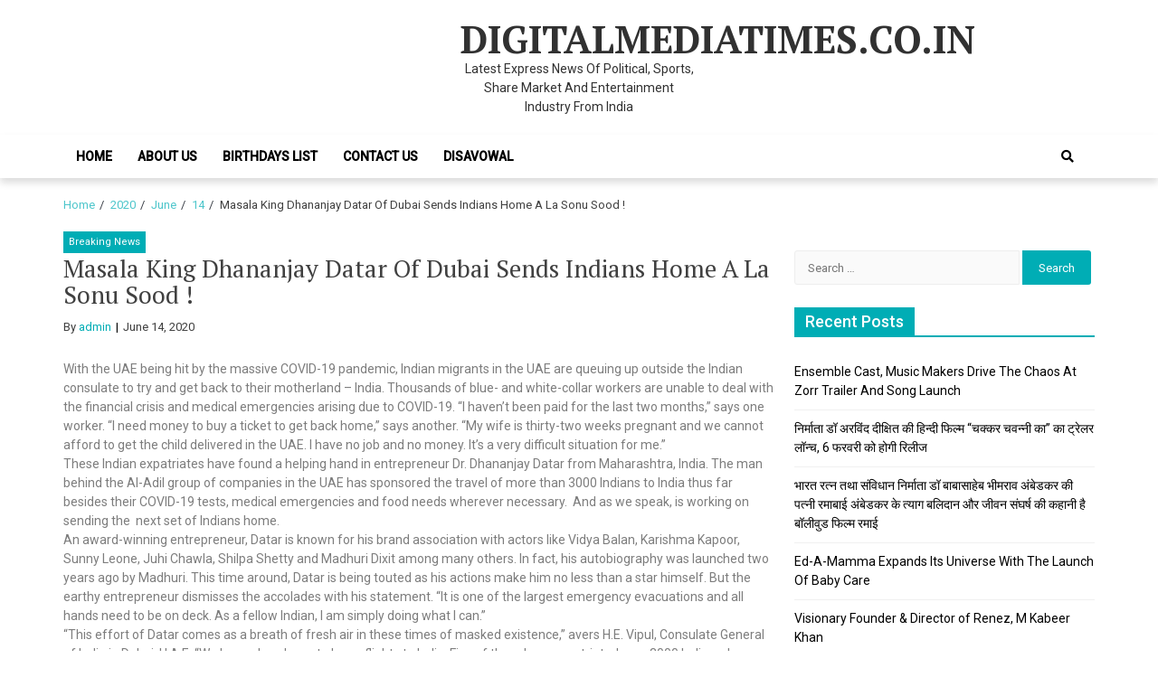

--- FILE ---
content_type: text/html; charset=UTF-8
request_url: http://www.digitalmediatimes.co.in/2020/06/14/masala-king-dhananjay-datar-of-dubai-sends-indians-home-a-la-sonu-sood/
body_size: 12217
content:
<!doctype html>
<html lang="en-US" prefix="og: http://ogp.me/ns#">
<head><!-- 9878e223e21458f8319e8f9745d4a49373f57748 -->
	<meta charset="UTF-8">
	<meta name="viewport" content="width=device-width, initial-scale=1">
	<link rel="profile" href="https://gmpg.org/xfn/11">

	<title>Masala King Dhananjay Datar Of Dubai Sends Indians Home A La Sonu Sood ! &#8211; DIGITALMEDIATIMES.CO.IN</title>
<meta name='robots' content='max-image-preview:large' />
	<style>img:is([sizes="auto" i], [sizes^="auto," i]) { contain-intrinsic-size: 3000px 1500px }</style>
	<link rel='dns-prefetch' href='//fonts.googleapis.com' />
<link rel="alternate" type="application/rss+xml" title="DIGITALMEDIATIMES.CO.IN &raquo; Feed" href="http://www.digitalmediatimes.co.in/feed/" />
<link rel="alternate" type="application/rss+xml" title="DIGITALMEDIATIMES.CO.IN &raquo; Comments Feed" href="http://www.digitalmediatimes.co.in/comments/feed/" />
<link rel="alternate" type="application/rss+xml" title="DIGITALMEDIATIMES.CO.IN &raquo; Masala King Dhananjay Datar Of Dubai Sends Indians Home A La Sonu Sood ! Comments Feed" href="http://www.digitalmediatimes.co.in/2020/06/14/masala-king-dhananjay-datar-of-dubai-sends-indians-home-a-la-sonu-sood/feed/" />
<script type="text/javascript">
/* <![CDATA[ */
window._wpemojiSettings = {"baseUrl":"https:\/\/s.w.org\/images\/core\/emoji\/16.0.1\/72x72\/","ext":".png","svgUrl":"https:\/\/s.w.org\/images\/core\/emoji\/16.0.1\/svg\/","svgExt":".svg","source":{"concatemoji":"http:\/\/www.digitalmediatimes.co.in\/wp-includes\/js\/wp-emoji-release.min.js?ver=6.8.3"}};
/*! This file is auto-generated */
!function(s,n){var o,i,e;function c(e){try{var t={supportTests:e,timestamp:(new Date).valueOf()};sessionStorage.setItem(o,JSON.stringify(t))}catch(e){}}function p(e,t,n){e.clearRect(0,0,e.canvas.width,e.canvas.height),e.fillText(t,0,0);var t=new Uint32Array(e.getImageData(0,0,e.canvas.width,e.canvas.height).data),a=(e.clearRect(0,0,e.canvas.width,e.canvas.height),e.fillText(n,0,0),new Uint32Array(e.getImageData(0,0,e.canvas.width,e.canvas.height).data));return t.every(function(e,t){return e===a[t]})}function u(e,t){e.clearRect(0,0,e.canvas.width,e.canvas.height),e.fillText(t,0,0);for(var n=e.getImageData(16,16,1,1),a=0;a<n.data.length;a++)if(0!==n.data[a])return!1;return!0}function f(e,t,n,a){switch(t){case"flag":return n(e,"\ud83c\udff3\ufe0f\u200d\u26a7\ufe0f","\ud83c\udff3\ufe0f\u200b\u26a7\ufe0f")?!1:!n(e,"\ud83c\udde8\ud83c\uddf6","\ud83c\udde8\u200b\ud83c\uddf6")&&!n(e,"\ud83c\udff4\udb40\udc67\udb40\udc62\udb40\udc65\udb40\udc6e\udb40\udc67\udb40\udc7f","\ud83c\udff4\u200b\udb40\udc67\u200b\udb40\udc62\u200b\udb40\udc65\u200b\udb40\udc6e\u200b\udb40\udc67\u200b\udb40\udc7f");case"emoji":return!a(e,"\ud83e\udedf")}return!1}function g(e,t,n,a){var r="undefined"!=typeof WorkerGlobalScope&&self instanceof WorkerGlobalScope?new OffscreenCanvas(300,150):s.createElement("canvas"),o=r.getContext("2d",{willReadFrequently:!0}),i=(o.textBaseline="top",o.font="600 32px Arial",{});return e.forEach(function(e){i[e]=t(o,e,n,a)}),i}function t(e){var t=s.createElement("script");t.src=e,t.defer=!0,s.head.appendChild(t)}"undefined"!=typeof Promise&&(o="wpEmojiSettingsSupports",i=["flag","emoji"],n.supports={everything:!0,everythingExceptFlag:!0},e=new Promise(function(e){s.addEventListener("DOMContentLoaded",e,{once:!0})}),new Promise(function(t){var n=function(){try{var e=JSON.parse(sessionStorage.getItem(o));if("object"==typeof e&&"number"==typeof e.timestamp&&(new Date).valueOf()<e.timestamp+604800&&"object"==typeof e.supportTests)return e.supportTests}catch(e){}return null}();if(!n){if("undefined"!=typeof Worker&&"undefined"!=typeof OffscreenCanvas&&"undefined"!=typeof URL&&URL.createObjectURL&&"undefined"!=typeof Blob)try{var e="postMessage("+g.toString()+"("+[JSON.stringify(i),f.toString(),p.toString(),u.toString()].join(",")+"));",a=new Blob([e],{type:"text/javascript"}),r=new Worker(URL.createObjectURL(a),{name:"wpTestEmojiSupports"});return void(r.onmessage=function(e){c(n=e.data),r.terminate(),t(n)})}catch(e){}c(n=g(i,f,p,u))}t(n)}).then(function(e){for(var t in e)n.supports[t]=e[t],n.supports.everything=n.supports.everything&&n.supports[t],"flag"!==t&&(n.supports.everythingExceptFlag=n.supports.everythingExceptFlag&&n.supports[t]);n.supports.everythingExceptFlag=n.supports.everythingExceptFlag&&!n.supports.flag,n.DOMReady=!1,n.readyCallback=function(){n.DOMReady=!0}}).then(function(){return e}).then(function(){var e;n.supports.everything||(n.readyCallback(),(e=n.source||{}).concatemoji?t(e.concatemoji):e.wpemoji&&e.twemoji&&(t(e.twemoji),t(e.wpemoji)))}))}((window,document),window._wpemojiSettings);
/* ]]> */
</script>
<style id='wp-emoji-styles-inline-css' type='text/css'>

	img.wp-smiley, img.emoji {
		display: inline !important;
		border: none !important;
		box-shadow: none !important;
		height: 1em !important;
		width: 1em !important;
		margin: 0 0.07em !important;
		vertical-align: -0.1em !important;
		background: none !important;
		padding: 0 !important;
	}
</style>
<link rel='stylesheet' id='wp-block-library-css' href='http://www.digitalmediatimes.co.in/wp-includes/css/dist/block-library/style.min.css?ver=6.8.3' type='text/css' media='all' />
<style id='classic-theme-styles-inline-css' type='text/css'>
/*! This file is auto-generated */
.wp-block-button__link{color:#fff;background-color:#32373c;border-radius:9999px;box-shadow:none;text-decoration:none;padding:calc(.667em + 2px) calc(1.333em + 2px);font-size:1.125em}.wp-block-file__button{background:#32373c;color:#fff;text-decoration:none}
</style>
<style id='global-styles-inline-css' type='text/css'>
:root{--wp--preset--aspect-ratio--square: 1;--wp--preset--aspect-ratio--4-3: 4/3;--wp--preset--aspect-ratio--3-4: 3/4;--wp--preset--aspect-ratio--3-2: 3/2;--wp--preset--aspect-ratio--2-3: 2/3;--wp--preset--aspect-ratio--16-9: 16/9;--wp--preset--aspect-ratio--9-16: 9/16;--wp--preset--color--black: #000000;--wp--preset--color--cyan-bluish-gray: #abb8c3;--wp--preset--color--white: #ffffff;--wp--preset--color--pale-pink: #f78da7;--wp--preset--color--vivid-red: #cf2e2e;--wp--preset--color--luminous-vivid-orange: #ff6900;--wp--preset--color--luminous-vivid-amber: #fcb900;--wp--preset--color--light-green-cyan: #7bdcb5;--wp--preset--color--vivid-green-cyan: #00d084;--wp--preset--color--pale-cyan-blue: #8ed1fc;--wp--preset--color--vivid-cyan-blue: #0693e3;--wp--preset--color--vivid-purple: #9b51e0;--wp--preset--gradient--vivid-cyan-blue-to-vivid-purple: linear-gradient(135deg,rgba(6,147,227,1) 0%,rgb(155,81,224) 100%);--wp--preset--gradient--light-green-cyan-to-vivid-green-cyan: linear-gradient(135deg,rgb(122,220,180) 0%,rgb(0,208,130) 100%);--wp--preset--gradient--luminous-vivid-amber-to-luminous-vivid-orange: linear-gradient(135deg,rgba(252,185,0,1) 0%,rgba(255,105,0,1) 100%);--wp--preset--gradient--luminous-vivid-orange-to-vivid-red: linear-gradient(135deg,rgba(255,105,0,1) 0%,rgb(207,46,46) 100%);--wp--preset--gradient--very-light-gray-to-cyan-bluish-gray: linear-gradient(135deg,rgb(238,238,238) 0%,rgb(169,184,195) 100%);--wp--preset--gradient--cool-to-warm-spectrum: linear-gradient(135deg,rgb(74,234,220) 0%,rgb(151,120,209) 20%,rgb(207,42,186) 40%,rgb(238,44,130) 60%,rgb(251,105,98) 80%,rgb(254,248,76) 100%);--wp--preset--gradient--blush-light-purple: linear-gradient(135deg,rgb(255,206,236) 0%,rgb(152,150,240) 100%);--wp--preset--gradient--blush-bordeaux: linear-gradient(135deg,rgb(254,205,165) 0%,rgb(254,45,45) 50%,rgb(107,0,62) 100%);--wp--preset--gradient--luminous-dusk: linear-gradient(135deg,rgb(255,203,112) 0%,rgb(199,81,192) 50%,rgb(65,88,208) 100%);--wp--preset--gradient--pale-ocean: linear-gradient(135deg,rgb(255,245,203) 0%,rgb(182,227,212) 50%,rgb(51,167,181) 100%);--wp--preset--gradient--electric-grass: linear-gradient(135deg,rgb(202,248,128) 0%,rgb(113,206,126) 100%);--wp--preset--gradient--midnight: linear-gradient(135deg,rgb(2,3,129) 0%,rgb(40,116,252) 100%);--wp--preset--font-size--small: 13px;--wp--preset--font-size--medium: 20px;--wp--preset--font-size--large: 36px;--wp--preset--font-size--x-large: 42px;--wp--preset--spacing--20: 0.44rem;--wp--preset--spacing--30: 0.67rem;--wp--preset--spacing--40: 1rem;--wp--preset--spacing--50: 1.5rem;--wp--preset--spacing--60: 2.25rem;--wp--preset--spacing--70: 3.38rem;--wp--preset--spacing--80: 5.06rem;--wp--preset--shadow--natural: 6px 6px 9px rgba(0, 0, 0, 0.2);--wp--preset--shadow--deep: 12px 12px 50px rgba(0, 0, 0, 0.4);--wp--preset--shadow--sharp: 6px 6px 0px rgba(0, 0, 0, 0.2);--wp--preset--shadow--outlined: 6px 6px 0px -3px rgba(255, 255, 255, 1), 6px 6px rgba(0, 0, 0, 1);--wp--preset--shadow--crisp: 6px 6px 0px rgba(0, 0, 0, 1);}:where(.is-layout-flex){gap: 0.5em;}:where(.is-layout-grid){gap: 0.5em;}body .is-layout-flex{display: flex;}.is-layout-flex{flex-wrap: wrap;align-items: center;}.is-layout-flex > :is(*, div){margin: 0;}body .is-layout-grid{display: grid;}.is-layout-grid > :is(*, div){margin: 0;}:where(.wp-block-columns.is-layout-flex){gap: 2em;}:where(.wp-block-columns.is-layout-grid){gap: 2em;}:where(.wp-block-post-template.is-layout-flex){gap: 1.25em;}:where(.wp-block-post-template.is-layout-grid){gap: 1.25em;}.has-black-color{color: var(--wp--preset--color--black) !important;}.has-cyan-bluish-gray-color{color: var(--wp--preset--color--cyan-bluish-gray) !important;}.has-white-color{color: var(--wp--preset--color--white) !important;}.has-pale-pink-color{color: var(--wp--preset--color--pale-pink) !important;}.has-vivid-red-color{color: var(--wp--preset--color--vivid-red) !important;}.has-luminous-vivid-orange-color{color: var(--wp--preset--color--luminous-vivid-orange) !important;}.has-luminous-vivid-amber-color{color: var(--wp--preset--color--luminous-vivid-amber) !important;}.has-light-green-cyan-color{color: var(--wp--preset--color--light-green-cyan) !important;}.has-vivid-green-cyan-color{color: var(--wp--preset--color--vivid-green-cyan) !important;}.has-pale-cyan-blue-color{color: var(--wp--preset--color--pale-cyan-blue) !important;}.has-vivid-cyan-blue-color{color: var(--wp--preset--color--vivid-cyan-blue) !important;}.has-vivid-purple-color{color: var(--wp--preset--color--vivid-purple) !important;}.has-black-background-color{background-color: var(--wp--preset--color--black) !important;}.has-cyan-bluish-gray-background-color{background-color: var(--wp--preset--color--cyan-bluish-gray) !important;}.has-white-background-color{background-color: var(--wp--preset--color--white) !important;}.has-pale-pink-background-color{background-color: var(--wp--preset--color--pale-pink) !important;}.has-vivid-red-background-color{background-color: var(--wp--preset--color--vivid-red) !important;}.has-luminous-vivid-orange-background-color{background-color: var(--wp--preset--color--luminous-vivid-orange) !important;}.has-luminous-vivid-amber-background-color{background-color: var(--wp--preset--color--luminous-vivid-amber) !important;}.has-light-green-cyan-background-color{background-color: var(--wp--preset--color--light-green-cyan) !important;}.has-vivid-green-cyan-background-color{background-color: var(--wp--preset--color--vivid-green-cyan) !important;}.has-pale-cyan-blue-background-color{background-color: var(--wp--preset--color--pale-cyan-blue) !important;}.has-vivid-cyan-blue-background-color{background-color: var(--wp--preset--color--vivid-cyan-blue) !important;}.has-vivid-purple-background-color{background-color: var(--wp--preset--color--vivid-purple) !important;}.has-black-border-color{border-color: var(--wp--preset--color--black) !important;}.has-cyan-bluish-gray-border-color{border-color: var(--wp--preset--color--cyan-bluish-gray) !important;}.has-white-border-color{border-color: var(--wp--preset--color--white) !important;}.has-pale-pink-border-color{border-color: var(--wp--preset--color--pale-pink) !important;}.has-vivid-red-border-color{border-color: var(--wp--preset--color--vivid-red) !important;}.has-luminous-vivid-orange-border-color{border-color: var(--wp--preset--color--luminous-vivid-orange) !important;}.has-luminous-vivid-amber-border-color{border-color: var(--wp--preset--color--luminous-vivid-amber) !important;}.has-light-green-cyan-border-color{border-color: var(--wp--preset--color--light-green-cyan) !important;}.has-vivid-green-cyan-border-color{border-color: var(--wp--preset--color--vivid-green-cyan) !important;}.has-pale-cyan-blue-border-color{border-color: var(--wp--preset--color--pale-cyan-blue) !important;}.has-vivid-cyan-blue-border-color{border-color: var(--wp--preset--color--vivid-cyan-blue) !important;}.has-vivid-purple-border-color{border-color: var(--wp--preset--color--vivid-purple) !important;}.has-vivid-cyan-blue-to-vivid-purple-gradient-background{background: var(--wp--preset--gradient--vivid-cyan-blue-to-vivid-purple) !important;}.has-light-green-cyan-to-vivid-green-cyan-gradient-background{background: var(--wp--preset--gradient--light-green-cyan-to-vivid-green-cyan) !important;}.has-luminous-vivid-amber-to-luminous-vivid-orange-gradient-background{background: var(--wp--preset--gradient--luminous-vivid-amber-to-luminous-vivid-orange) !important;}.has-luminous-vivid-orange-to-vivid-red-gradient-background{background: var(--wp--preset--gradient--luminous-vivid-orange-to-vivid-red) !important;}.has-very-light-gray-to-cyan-bluish-gray-gradient-background{background: var(--wp--preset--gradient--very-light-gray-to-cyan-bluish-gray) !important;}.has-cool-to-warm-spectrum-gradient-background{background: var(--wp--preset--gradient--cool-to-warm-spectrum) !important;}.has-blush-light-purple-gradient-background{background: var(--wp--preset--gradient--blush-light-purple) !important;}.has-blush-bordeaux-gradient-background{background: var(--wp--preset--gradient--blush-bordeaux) !important;}.has-luminous-dusk-gradient-background{background: var(--wp--preset--gradient--luminous-dusk) !important;}.has-pale-ocean-gradient-background{background: var(--wp--preset--gradient--pale-ocean) !important;}.has-electric-grass-gradient-background{background: var(--wp--preset--gradient--electric-grass) !important;}.has-midnight-gradient-background{background: var(--wp--preset--gradient--midnight) !important;}.has-small-font-size{font-size: var(--wp--preset--font-size--small) !important;}.has-medium-font-size{font-size: var(--wp--preset--font-size--medium) !important;}.has-large-font-size{font-size: var(--wp--preset--font-size--large) !important;}.has-x-large-font-size{font-size: var(--wp--preset--font-size--x-large) !important;}
:where(.wp-block-post-template.is-layout-flex){gap: 1.25em;}:where(.wp-block-post-template.is-layout-grid){gap: 1.25em;}
:where(.wp-block-columns.is-layout-flex){gap: 2em;}:where(.wp-block-columns.is-layout-grid){gap: 2em;}
:root :where(.wp-block-pullquote){font-size: 1.5em;line-height: 1.6;}
</style>
<link rel='stylesheet' id='font-awesome-v5-css' href='http://www.digitalmediatimes.co.in/wp-content/themes/eximious-magazine/assets/lib/font-awesome-v5/css/all.css?ver=6.8.3' type='text/css' media='all' />
<link rel='stylesheet' id='bootstrap-css' href='http://www.digitalmediatimes.co.in/wp-content/themes/eximious-magazine/assets/lib/bootstrap/css/bootstrap.min.css?ver=6.8.3' type='text/css' media='all' />
<link rel='stylesheet' id='animate-css' href='http://www.digitalmediatimes.co.in/wp-content/themes/eximious-magazine/assets/lib/animate/animate.min.css?ver=6.8.3' type='text/css' media='all' />
<link rel='stylesheet' id='owl-carousel-css' href='http://www.digitalmediatimes.co.in/wp-content/themes/eximious-magazine/assets/lib/owl/owl.carousel.min.css?ver=6.8.3' type='text/css' media='all' />
<link rel='stylesheet' id='owl-theme-css' href='http://www.digitalmediatimes.co.in/wp-content/themes/eximious-magazine/assets/lib/owl/owl.theme.default.min.css?ver=6.8.3' type='text/css' media='all' />
<link rel='stylesheet' id='eximious-magazine-style-css' href='http://www.digitalmediatimes.co.in/wp-content/themes/eximious-magazine/style.css?ver=6.8.3' type='text/css' media='all' />
<link rel='stylesheet' id='eximious-magazine-google-fonts-css' href='https://fonts.googleapis.com/css?family=Roboto:400,400i,500|PT%20Serif:400,700&#038;subset=latin,latin-ext' type='text/css' media='all' />
<script type="text/javascript" src="http://www.digitalmediatimes.co.in/wp-includes/js/jquery/jquery.min.js?ver=3.7.1" id="jquery-core-js"></script>
<script type="text/javascript" src="http://www.digitalmediatimes.co.in/wp-includes/js/jquery/jquery-migrate.min.js?ver=3.4.1" id="jquery-migrate-js"></script>
<link rel="https://api.w.org/" href="http://www.digitalmediatimes.co.in/wp-json/" /><link rel="alternate" title="JSON" type="application/json" href="http://www.digitalmediatimes.co.in/wp-json/wp/v2/posts/48327" /><link rel="EditURI" type="application/rsd+xml" title="RSD" href="http://www.digitalmediatimes.co.in/xmlrpc.php?rsd" />
<meta name="generator" content="WordPress 6.8.3" />
<link rel="canonical" href="http://www.digitalmediatimes.co.in/2020/06/14/masala-king-dhananjay-datar-of-dubai-sends-indians-home-a-la-sonu-sood/" />
<link rel='shortlink' href='http://www.digitalmediatimes.co.in/?p=48327' />
<link rel="alternate" title="oEmbed (JSON)" type="application/json+oembed" href="http://www.digitalmediatimes.co.in/wp-json/oembed/1.0/embed?url=http%3A%2F%2Fwww.digitalmediatimes.co.in%2F2020%2F06%2F14%2Fmasala-king-dhananjay-datar-of-dubai-sends-indians-home-a-la-sonu-sood%2F" />
<link rel="alternate" title="oEmbed (XML)" type="text/xml+oembed" href="http://www.digitalmediatimes.co.in/wp-json/oembed/1.0/embed?url=http%3A%2F%2Fwww.digitalmediatimes.co.in%2F2020%2F06%2F14%2Fmasala-king-dhananjay-datar-of-dubai-sends-indians-home-a-la-sonu-sood%2F&#038;format=xml" />
<link rel="pingback" href="http://www.digitalmediatimes.co.in/xmlrpc.php"><style type="text/css">.recentcomments a{display:inline !important;padding:0 !important;margin:0 !important;}</style>
<!-- WordPress Facebook Open Graph protocol plugin (WPFBOGP v2.0.13) http://rynoweb.com/wordpress-plugins/ -->
<meta property="fb:app_id" content="783521215190036"/>
<meta property="og:url" content="http://www.digitalmediatimes.co.in/2020/06/14/masala-king-dhananjay-datar-of-dubai-sends-indians-home-a-la-sonu-sood/"/>
<meta property="og:title" content="Masala King Dhananjay Datar Of Dubai Sends Indians Home A La Sonu Sood !"/>
<meta property="og:site_name" content="DIGITALMEDIATIMES.CO.IN"/>
<meta property="og:description" content="With the UAE being hit by the massive COVID-19 pandemic, Indian migrants in the UAE are queuing up outside the Indian consulate to try and get back to their mot"/>
<meta property="og:type" content="article"/>
<meta property="og:image" content="http://www.digitalmediatimes.co.in/"/>
<meta property="og:image" content="http://www.station.mysmartcollections.com/wp-content/uploads/2020/06/Dhananjay-Datar-2.jpeg"/>
<meta property="og:locale" content="en_us"/>
<!-- // end wpfbogp -->
</head>

<body class="wp-singular post-template-default single single-post postid-48327 single-format-standard wp-theme-eximious-magazine right-sidebar">


<div id="page" class="site">

    
	<header id="masthead" class="site-header" style="">

                <div class="saga-header">
            <a class="skip-link screen-reader-text" href="#site-navigation">Skip to navigation</a>
            <a class="skip-link screen-reader-text" href="#content">Skip to content</a>
        
<div class="container site-brand-add">
    <div class="site-branding">
                    <p class="site-title"><a href="http://www.digitalmediatimes.co.in/" rel="home">DIGITALMEDIATIMES.CO.IN</a></p>
                        <p class="site-description">Latest Express News Of Political, Sports, Share Market And Entertainment Industry From India</p>
            </div>
    </div>

<div id="em-header-menu" class="em-header-menu-wrap">
    <div class="container">
        <div class="main-navigation">
            <nav id="site-navigation" class="main-navigation" role="navigation" aria-label="Primary Navigation">
                <span class="toggle-menu" aria-controls="primary-menu" aria-expanded="false">
                     <span class="screen-reader-text">
                        Primary Menu                     </span>
                     <i class="ham"></i>
                </span>
                <div class="menu primary-navigation"><ul id="primary-menu" class="menu"><li id="menu-item-1880" class="menu-item menu-item-type-custom menu-item-object-custom menu-item-home menu-item-1880"><a href="http://www.digitalmediatimes.co.in/">Home</a></li>
<li id="menu-item-1881" class="menu-item menu-item-type-post_type menu-item-object-page menu-item-1881"><a href="http://www.digitalmediatimes.co.in/sample-page-2-2/">About Us</a></li>
<li id="menu-item-1882" class="menu-item menu-item-type-post_type menu-item-object-page menu-item-1882"><a href="http://www.digitalmediatimes.co.in/birthday/">Birthdays list</a></li>
<li id="menu-item-1883" class="menu-item menu-item-type-post_type menu-item-object-page menu-item-1883"><a href="http://www.digitalmediatimes.co.in/contact-us/">Contact Us</a></li>
<li id="menu-item-85691" class="menu-item menu-item-type-post_type menu-item-object-page menu-item-85691"><a href="http://www.digitalmediatimes.co.in/disavowal/">Disavowal</a></li>
</ul></div>            </nav>
        </div>
        <div class="cart-search">
                    <div class="saga-search-wrap">
                <div class="search-overlay">
                    <a href="#" title="Search" class="search-icon">
                        <i class="fas fa-search"></i>
                    </a>
                    <div class="saga-search-form">
                        <form role="search" method="get" class="search-form" action="http://www.digitalmediatimes.co.in/">
				<label>
					<span class="screen-reader-text">Search for:</span>
					<input type="search" class="search-field" placeholder="Search &hellip;" value="" name="s" />
				</label>
				<input type="submit" class="search-submit" value="Search" />
			</form>                    </div>
                </div>
            </div>
                    </div>
    </div>
</div>        </div>
        
	</header><!-- #masthead -->

    <div role="navigation" aria-label="Breadcrumbs" class="breadcrumb-trail breadcrumbs" itemprop="breadcrumb"><div class="container"><ul class="trail-items" itemscope itemtype="http://schema.org/BreadcrumbList"><meta name="numberOfItems" content="5" /><meta name="itemListOrder" content="Ascending" /><li itemprop="itemListElement" itemscope itemtype="http://schema.org/ListItem" class="trail-item trail-begin"><a href="http://www.digitalmediatimes.co.in/" rel="home" itemprop="item"><span itemprop="name">Home</span></a><meta itemprop="position" content="1" /></li><li itemprop="itemListElement" itemscope itemtype="http://schema.org/ListItem" class="trail-item"><a href="http://www.digitalmediatimes.co.in/2020/" itemprop="item"><span itemprop="name">2020</span></a><meta itemprop="position" content="2" /></li><li itemprop="itemListElement" itemscope itemtype="http://schema.org/ListItem" class="trail-item"><a href="http://www.digitalmediatimes.co.in/2020/06/" itemprop="item"><span itemprop="name">June</span></a><meta itemprop="position" content="3" /></li><li itemprop="itemListElement" itemscope itemtype="http://schema.org/ListItem" class="trail-item"><a href="http://www.digitalmediatimes.co.in/2020/06/14/" itemprop="item"><span itemprop="name">14</span></a><meta itemprop="position" content="4" /></li><li itemprop="itemListElement" itemscope itemtype="http://schema.org/ListItem" class="trail-item trail-end"><span itemprop="item"><span itemprop="name">Masala King Dhananjay Datar Of Dubai Sends Indians Home A La Sonu Sood !</span></span><meta itemprop="position" content="5" /></li></ul></div></div>
	<div id="content" class="site-content">
    <div class="container">
	<div id="primary" class="content-area">
		<main id="main" class="site-main">

		<article id="post-48327" class="post-48327 post type-post status-publish format-standard has-post-thumbnail hentry category-breaking-news tag-national-news tag-astrology tag-bollywoodnews tag-breakingnews tag-businessnews tag-exclusivenews tag-filminews tag-filmpersonalities tag-filmstars tag-latestfilms tag-latestnews tag-mumbaikars tag-musicdirectors tag-newfilms tag-reviews tag-sports tag-trendingnews tag-actors tag-actress tag-directors tag-producers tag-singers">
            <div class="cat-info">
                            <a href="http://www.digitalmediatimes.co.in/category/breaking-news/" style="">
                    Breaking News                </a>
                        </div>
        <header class="entry-header">
    <h1 class="entry-title">Masala King Dhananjay Datar Of Dubai Sends Indians Home A La Sonu Sood !</h1>        <div class="entry-meta">
            <span class="byline"> By <span class="author vcard"><a class="url fn n" href="http://www.digitalmediatimes.co.in/author/admin/">admin</a></span></span>        <span class="posted-on">
            <time class="entry-date published updated" datetime="2020-06-14T05:40:00+00:00">June 14, 2020</time>        </span>
                </div><!-- .entry-meta -->
    </header><!-- .entry-header -->

<div class="post-thumbnail">
    </div><!-- .post-thumbnail -->

<div class="entry-content">
    <p>With the UAE being hit by the massive COVID-19 pandemic, Indian migrants in the UAE are queuing up outside the Indian consulate to try and get back to their motherland &#8211; India. Thousands of blue- and white-collar workers are unable to deal with the financial crisis and medical emergencies arising due to COVID-19. &#8220;I haven&#8217;t been paid for the last two months,&#8221; says one worker. &#8220;I need money to buy a ticket to get back home,&#8221; says another. &#8220;My wife is thirty-two weeks pregnant and we cannot afford to get the child delivered in the UAE. I have no job and no money. It&#8217;s a very difficult situation for me.&#8221;<br />
These Indian expatriates have found a helping hand in entrepreneur Dr. Dhananjay Datar from Maharashtra, India. The man behind the Al-Adil group of companies in the UAE has sponsored the travel of more than 3000 Indians to India thus far besides their COVID-19 tests, medical emergencies and food needs wherever necessary.  And as we speak, is working on sending the  next set of Indians home.<br />
An award-winning entrepreneur, Datar is known for his brand association with actors like Vidya Balan, Karishma Kapoor, Sunny Leone, Juhi Chawla, Shilpa Shetty and Madhuri Dixit among many others. In fact, his autobiography was launched two years ago by Madhuri. This time around, Datar is being touted as his actions make him no less than a star himself. But the earthy entrepreneur dismisses the accolades with his statement. “It is one of the largest emergency evacuations and all hands need to be on deck. As a fellow Indian, I am simply doing what I can.”<br />
“This effort of Datar comes as a breath of fresh air in these times of masked existence,” avers H.E. Vipul, Consulate General of India in Dubai, U.A.E. “We have already sent eleven flights to India. Five of them have repatriated over 3000 Indians. I am glad that Dhananjay Datar of Al-Adil group came forward to sponsor the air tickets and COVID-19 tests. Such support is always welcome.”<br />
Adds Datar, “I understand that many individuals who have lost their jobs are unable to make use of this initiative to go to their hometown since they do not have the money required. I will be coordinating with the approved bodies to extend a helping hand to those in need. All necessary guidelines in connection with this will be strictly followed. I am thankful to those who are involved in the repatriation process.&#8221;<br />
Next on the cards are 13-14 flights that would bring more expats back home. While on Indian grounds, an actor like Sonu Sood has made migrants feel safe and respected, Datar seems to  be performing a similar laudable effort. He has not just helped medical and travel for the next 50 poor workers from Telangana, but got them.monthly ration down to the last bit of cooking oil. &#8220;They are our fellow Indians in a foreign country. They need our support,&#8221; he says simply. &#8220;As flights will start to Goa, Lucknow, Jaipur and Chandigarh, we will send people home.</p>
<p><img fetchpriority="high" decoding="async" class="alignnone size-full wp-image-11743" src="http://www.station.mysmartcollections.com/wp-content/uploads/2020/06/Dhananjay-Datar-1.jpeg" alt="" width="540" height="405" /><img decoding="async" class="alignnone size-full wp-image-11744" src="http://www.station.mysmartcollections.com/wp-content/uploads/2020/06/Dhananjay-Datar-2.jpeg" alt="" width="540" height="489" /><br />
Maharashtra will take some time but before anyone leaves this soil, we ensure their COVID19 test is done so that the government has least stress back home abd they can be on home quarantine,&#8221; he adds.<br />
Incidentally, Al-Adil Trading LLC is one of the leading manufacturers, wholesalers and retailers of premium Indian pulses, spices, foodstuffs, groceries, branded items and assorted non-food items, has 34 outlets in the GCC and India. His group employs 500 employees directly and 370 in the UAE and India, essentially gives job opportunities to Indians, aids farmers by eliminating the process of middlemen in terms of procurement.</p>
<p><em>For further details contact </em></p>
<p><em>Naarad PR and Image Strategists </em></p>
<p><em>M: 9820535230, 8007476464</em></p>
<p><iframe src="https://www.youtube.com/embed/ctzP2rJ45Ng" width="560" height="315" frameborder="0" allowfullscreen="allowfullscreen"></iframe></p>
</div><!-- .entry-content -->

<footer class="entry-footer">
                        <span class="tags-links">
                    Tags                    <a href="http://www.digitalmediatimes.co.in/tag/national-news/" rel="tag"># National News</a> <a href="http://www.digitalmediatimes.co.in/tag/astrology/" rel="tag">#Astrology</a> <a href="http://www.digitalmediatimes.co.in/tag/bollywoodnews/" rel="tag">#BollywoodNews</a> <a href="http://www.digitalmediatimes.co.in/tag/breakingnews/" rel="tag">#BreakingNews</a> <a href="http://www.digitalmediatimes.co.in/tag/businessnews/" rel="tag">#BusinessNews</a> <a href="http://www.digitalmediatimes.co.in/tag/exclusivenews/" rel="tag">#ExclusiveNews</a> <a href="http://www.digitalmediatimes.co.in/tag/filminews/" rel="tag">#FilmiNews</a> <a href="http://www.digitalmediatimes.co.in/tag/filmpersonalities/" rel="tag">#FilmPersonalities</a> <a href="http://www.digitalmediatimes.co.in/tag/filmstars/" rel="tag">#FilmStars</a> <a href="http://www.digitalmediatimes.co.in/tag/latestfilms/" rel="tag">#LatestFilms</a> <a href="http://www.digitalmediatimes.co.in/tag/latestnews/" rel="tag">#LatestNews</a> <a href="http://www.digitalmediatimes.co.in/tag/mumbaikars/" rel="tag">#Mumbaikars</a> <a href="http://www.digitalmediatimes.co.in/tag/musicdirectors/" rel="tag">#MusicDirectors</a> <a href="http://www.digitalmediatimes.co.in/tag/newfilms/" rel="tag">#NewFilms</a> <a href="http://www.digitalmediatimes.co.in/tag/reviews/" rel="tag">#Reviews</a> <a href="http://www.digitalmediatimes.co.in/tag/sports/" rel="tag">#Sports</a> <a href="http://www.digitalmediatimes.co.in/tag/trendingnews/" rel="tag">#TrendingNews</a> <a href="http://www.digitalmediatimes.co.in/tag/actors/" rel="tag">actors</a> <a href="http://www.digitalmediatimes.co.in/tag/actress/" rel="tag">Actress</a> <a href="http://www.digitalmediatimes.co.in/tag/directors/" rel="tag">Directors</a> <a href="http://www.digitalmediatimes.co.in/tag/producers/" rel="tag">Producers</a> <a href="http://www.digitalmediatimes.co.in/tag/singers/" rel="tag">Singers</a>                </span>
                    </footer><!-- .entry-footer --></article><!-- #post-48327 -->
	<nav class="navigation post-navigation" aria-label="Posts">
		<h2 class="screen-reader-text">Post navigation</h2>
		<div class="nav-links"><div class="nav-previous"><a href="http://www.digitalmediatimes.co.in/2020/06/12/bollywood-director-imtiaz-ali-inspires-the-generation-next-director-shivam-khurana/" rel="prev">Bollywood Director Imtiaz Ali  Inspires The Generation NEXT Director Shivam Khurana</a></div><div class="nav-next"><a href="http://www.digitalmediatimes.co.in/2020/06/14/krishna-verma-excited-about-release-of-films-on-ott-platform/" rel="next">Krishna Verma Excited About Release Of Films On OTT Platform</a></div></div>
	</nav>
		</main><!-- #main -->
	</div><!-- #primary -->

	
<div id="secondary" class="sidebar-area">
    <div class="theiaStickySidebar">
        <aside class="widget-area">
            <div id="search-2" class="widget widget_search"><form role="search" method="get" class="search-form" action="http://www.digitalmediatimes.co.in/">
				<label>
					<span class="screen-reader-text">Search for:</span>
					<input type="search" class="search-field" placeholder="Search &hellip;" value="" name="s" />
				</label>
				<input type="submit" class="search-submit" value="Search" />
			</form></div>
		<div id="recent-posts-2" class="widget widget_recent_entries">
		<span class="widget-title"><span>Recent Posts</span></span>
		<ul>
											<li>
					<a href="http://www.digitalmediatimes.co.in/2026/01/21/ensemble-cast-music-makers-drive-the-chaos-at-zorr-trailer-and-song-launch/">Ensemble Cast, Music Makers Drive The Chaos At Zorr Trailer And Song Launch</a>
									</li>
											<li>
					<a href="http://www.digitalmediatimes.co.in/2026/01/19/trailer-of-producer-dr-arvind-dixits-hindi-film-chakkar-chavanni-ka-launched-releasing-on-february-6th/">निर्माता डॉ अरविंद दीक्षित की हिन्दी फिल्म &#8220;चक्कर चवन्नी का&#8221; का ट्रेलर लॉन्च, 6 फरवरी को होगी रिलीज</a>
									</li>
											<li>
					<a href="http://www.digitalmediatimes.co.in/2026/01/19/bollywood-film-ramaai-is-the-story-of-the-sacrifice-life-struggle-of-the-ramabai-ambedkar-wife-of-bharat-ratna-constitution-maker-dr-babasaheb-ambedkar/">भारत रत्न तथा संविधान निर्माता डॉ बाबासाहेब भीमराव अंबेडकर की पत्नी रमाबाई अंबेडकर के त्याग बलिदान और जीवन संघर्ष की कहानी है बॉलीवुड फिल्म रमाई</a>
									</li>
											<li>
					<a href="http://www.digitalmediatimes.co.in/2026/01/19/ed-a-mamma-expands-its-universe-with-the-launch-of-baby-care/">Ed-A-Mamma Expands Its Universe With The Launch Of Baby Care</a>
									</li>
											<li>
					<a href="http://www.digitalmediatimes.co.in/2026/01/19/visionary-founder-director-of-renez-m-kabeer-khan/">Visionary Founder &amp; Director of Renez,  M Kabeer Khan</a>
									</li>
					</ul>

		</div><div id="recent-comments-2" class="widget widget_recent_comments"><span class="widget-title"><span>Recent Comments</span></span><ul id="recentcomments"></ul></div><div id="archives-2" class="widget widget_archive"><span class="widget-title"><span>Archives</span></span>
			<ul>
					<li><a href='http://www.digitalmediatimes.co.in/2026/01/'>January 2026</a></li>
	<li><a href='http://www.digitalmediatimes.co.in/2025/12/'>December 2025</a></li>
	<li><a href='http://www.digitalmediatimes.co.in/2025/11/'>November 2025</a></li>
	<li><a href='http://www.digitalmediatimes.co.in/2025/10/'>October 2025</a></li>
	<li><a href='http://www.digitalmediatimes.co.in/2025/09/'>September 2025</a></li>
	<li><a href='http://www.digitalmediatimes.co.in/2025/08/'>August 2025</a></li>
	<li><a href='http://www.digitalmediatimes.co.in/2025/07/'>July 2025</a></li>
	<li><a href='http://www.digitalmediatimes.co.in/2025/06/'>June 2025</a></li>
	<li><a href='http://www.digitalmediatimes.co.in/2025/05/'>May 2025</a></li>
	<li><a href='http://www.digitalmediatimes.co.in/2025/04/'>April 2025</a></li>
	<li><a href='http://www.digitalmediatimes.co.in/2025/03/'>March 2025</a></li>
	<li><a href='http://www.digitalmediatimes.co.in/2025/02/'>February 2025</a></li>
	<li><a href='http://www.digitalmediatimes.co.in/2025/01/'>January 2025</a></li>
	<li><a href='http://www.digitalmediatimes.co.in/2024/12/'>December 2024</a></li>
	<li><a href='http://www.digitalmediatimes.co.in/2024/11/'>November 2024</a></li>
	<li><a href='http://www.digitalmediatimes.co.in/2024/10/'>October 2024</a></li>
	<li><a href='http://www.digitalmediatimes.co.in/2024/09/'>September 2024</a></li>
	<li><a href='http://www.digitalmediatimes.co.in/2024/08/'>August 2024</a></li>
	<li><a href='http://www.digitalmediatimes.co.in/2024/07/'>July 2024</a></li>
	<li><a href='http://www.digitalmediatimes.co.in/2024/06/'>June 2024</a></li>
	<li><a href='http://www.digitalmediatimes.co.in/2024/05/'>May 2024</a></li>
	<li><a href='http://www.digitalmediatimes.co.in/2024/04/'>April 2024</a></li>
	<li><a href='http://www.digitalmediatimes.co.in/2024/03/'>March 2024</a></li>
	<li><a href='http://www.digitalmediatimes.co.in/2024/02/'>February 2024</a></li>
	<li><a href='http://www.digitalmediatimes.co.in/2024/01/'>January 2024</a></li>
	<li><a href='http://www.digitalmediatimes.co.in/2023/12/'>December 2023</a></li>
	<li><a href='http://www.digitalmediatimes.co.in/2023/11/'>November 2023</a></li>
	<li><a href='http://www.digitalmediatimes.co.in/2023/10/'>October 2023</a></li>
	<li><a href='http://www.digitalmediatimes.co.in/2023/09/'>September 2023</a></li>
	<li><a href='http://www.digitalmediatimes.co.in/2023/08/'>August 2023</a></li>
	<li><a href='http://www.digitalmediatimes.co.in/2023/05/'>May 2023</a></li>
	<li><a href='http://www.digitalmediatimes.co.in/2023/04/'>April 2023</a></li>
	<li><a href='http://www.digitalmediatimes.co.in/2023/03/'>March 2023</a></li>
	<li><a href='http://www.digitalmediatimes.co.in/2023/02/'>February 2023</a></li>
	<li><a href='http://www.digitalmediatimes.co.in/2023/01/'>January 2023</a></li>
	<li><a href='http://www.digitalmediatimes.co.in/2022/12/'>December 2022</a></li>
	<li><a href='http://www.digitalmediatimes.co.in/2022/11/'>November 2022</a></li>
	<li><a href='http://www.digitalmediatimes.co.in/2022/10/'>October 2022</a></li>
	<li><a href='http://www.digitalmediatimes.co.in/2022/09/'>September 2022</a></li>
	<li><a href='http://www.digitalmediatimes.co.in/2022/08/'>August 2022</a></li>
	<li><a href='http://www.digitalmediatimes.co.in/2022/07/'>July 2022</a></li>
	<li><a href='http://www.digitalmediatimes.co.in/2022/06/'>June 2022</a></li>
	<li><a href='http://www.digitalmediatimes.co.in/2022/05/'>May 2022</a></li>
	<li><a href='http://www.digitalmediatimes.co.in/2022/04/'>April 2022</a></li>
	<li><a href='http://www.digitalmediatimes.co.in/2022/03/'>March 2022</a></li>
	<li><a href='http://www.digitalmediatimes.co.in/2022/02/'>February 2022</a></li>
	<li><a href='http://www.digitalmediatimes.co.in/2022/01/'>January 2022</a></li>
	<li><a href='http://www.digitalmediatimes.co.in/2021/12/'>December 2021</a></li>
	<li><a href='http://www.digitalmediatimes.co.in/2021/11/'>November 2021</a></li>
	<li><a href='http://www.digitalmediatimes.co.in/2021/10/'>October 2021</a></li>
	<li><a href='http://www.digitalmediatimes.co.in/2021/09/'>September 2021</a></li>
	<li><a href='http://www.digitalmediatimes.co.in/2021/08/'>August 2021</a></li>
	<li><a href='http://www.digitalmediatimes.co.in/2021/07/'>July 2021</a></li>
	<li><a href='http://www.digitalmediatimes.co.in/2021/06/'>June 2021</a></li>
	<li><a href='http://www.digitalmediatimes.co.in/2021/05/'>May 2021</a></li>
	<li><a href='http://www.digitalmediatimes.co.in/2021/04/'>April 2021</a></li>
	<li><a href='http://www.digitalmediatimes.co.in/2021/03/'>March 2021</a></li>
	<li><a href='http://www.digitalmediatimes.co.in/2021/02/'>February 2021</a></li>
	<li><a href='http://www.digitalmediatimes.co.in/2021/01/'>January 2021</a></li>
	<li><a href='http://www.digitalmediatimes.co.in/2020/12/'>December 2020</a></li>
	<li><a href='http://www.digitalmediatimes.co.in/2020/11/'>November 2020</a></li>
	<li><a href='http://www.digitalmediatimes.co.in/2020/10/'>October 2020</a></li>
	<li><a href='http://www.digitalmediatimes.co.in/2020/09/'>September 2020</a></li>
	<li><a href='http://www.digitalmediatimes.co.in/2020/08/'>August 2020</a></li>
	<li><a href='http://www.digitalmediatimes.co.in/2020/07/'>July 2020</a></li>
	<li><a href='http://www.digitalmediatimes.co.in/2020/06/'>June 2020</a></li>
	<li><a href='http://www.digitalmediatimes.co.in/2020/05/'>May 2020</a></li>
	<li><a href='http://www.digitalmediatimes.co.in/2020/04/'>April 2020</a></li>
	<li><a href='http://www.digitalmediatimes.co.in/2020/03/'>March 2020</a></li>
	<li><a href='http://www.digitalmediatimes.co.in/2020/02/'>February 2020</a></li>
	<li><a href='http://www.digitalmediatimes.co.in/2020/01/'>January 2020</a></li>
			</ul>

			</div><div id="categories-2" class="widget widget_categories"><span class="widget-title"><span>Categories</span></span>
			<ul>
					<li class="cat-item cat-item-924"><a href="http://www.digitalmediatimes.co.in/category/24x7-news/">24&#215;7 News</a>
</li>
	<li class="cat-item cat-item-954"><a href="http://www.digitalmediatimes.co.in/category/365x24-news/">365&#215;24 News</a>
</li>
	<li class="cat-item cat-item-600"><a href="http://www.digitalmediatimes.co.in/category/actor/">Actor</a>
</li>
	<li class="cat-item cat-item-43"><a href="http://www.digitalmediatimes.co.in/category/actors/">Actors</a>
</li>
	<li class="cat-item cat-item-34"><a href="http://www.digitalmediatimes.co.in/category/actress/">Actress</a>
</li>
	<li class="cat-item cat-item-40"><a href="http://www.digitalmediatimes.co.in/category/albums/">Albums</a>
</li>
	<li class="cat-item cat-item-42"><a href="http://www.digitalmediatimes.co.in/category/art-exhibition/">Art Exhibition</a>
</li>
	<li class="cat-item cat-item-58"><a href="http://www.digitalmediatimes.co.in/category/astrology/">Astrology</a>
</li>
	<li class="cat-item cat-item-128"><a href="http://www.digitalmediatimes.co.in/category/author/">Author</a>
</li>
	<li class="cat-item cat-item-33"><a href="http://www.digitalmediatimes.co.in/category/awards/">Awards</a>
</li>
	<li class="cat-item cat-item-303"><a href="http://www.digitalmediatimes.co.in/category/being-tusshar-dhaliwal/">Being Tusshar Dhaliwal</a>
</li>
	<li class="cat-item cat-item-37"><a href="http://www.digitalmediatimes.co.in/category/bhojpuri-films/">Bhojpuri Films</a>
</li>
	<li class="cat-item cat-item-53"><a href="http://www.digitalmediatimes.co.in/category/bhojpuri-news/">Bhojpuri News</a>
</li>
	<li class="cat-item cat-item-79"><a href="http://www.digitalmediatimes.co.in/category/blogs/">Blogs</a>
</li>
	<li class="cat-item cat-item-6"><a href="http://www.digitalmediatimes.co.in/category/breaking-news/">Breaking News</a>
</li>
	<li class="cat-item cat-item-54"><a href="http://www.digitalmediatimes.co.in/category/business-news/">Business News</a>
</li>
	<li class="cat-item cat-item-508"><a href="http://www.digitalmediatimes.co.in/category/businessmen/">Businessmen</a>
</li>
	<li class="cat-item cat-item-216"><a href="http://www.digitalmediatimes.co.in/category/businessnews/">businessNews</a>
</li>
	<li class="cat-item cat-item-78"><a href="http://www.digitalmediatimes.co.in/category/celebrity-news/">celebrity News</a>
</li>
	<li class="cat-item cat-item-304"><a href="http://www.digitalmediatimes.co.in/category/designers-collections/">Designers Collections</a>
</li>
	<li class="cat-item cat-item-80"><a href="http://www.digitalmediatimes.co.in/category/digital-news/">Digital News</a>
</li>
	<li class="cat-item cat-item-761"><a href="http://www.digitalmediatimes.co.in/category/educational-news/">Educational News</a>
</li>
	<li class="cat-item cat-item-903"><a href="http://www.digitalmediatimes.co.in/category/elections/">Elections</a>
</li>
	<li class="cat-item cat-item-902"><a href="http://www.digitalmediatimes.co.in/category/entertainment/">Entertainment</a>
</li>
	<li class="cat-item cat-item-134"><a href="http://www.digitalmediatimes.co.in/category/events/">Events</a>
</li>
	<li class="cat-item cat-item-408"><a href="http://www.digitalmediatimes.co.in/category/exclusive-interview/">Exclusive Interview</a>
</li>
	<li class="cat-item cat-item-55"><a href="http://www.digitalmediatimes.co.in/category/exclusive-news/">Exclusive News</a>
</li>
	<li class="cat-item cat-item-56"><a href="http://www.digitalmediatimes.co.in/category/fashion-designer/">Fashion Designer</a>
</li>
	<li class="cat-item cat-item-133"><a href="http://www.digitalmediatimes.co.in/category/fashion-week/">Fashion Week</a>
</li>
	<li class="cat-item cat-item-308"><a href="http://www.digitalmediatimes.co.in/category/film-directors/">Film Directors</a>
</li>
	<li class="cat-item cat-item-185"><a href="http://www.digitalmediatimes.co.in/category/fitness-icon/">Fitness Icon</a>
</li>
	<li class="cat-item cat-item-337"><a href="http://www.digitalmediatimes.co.in/category/glam-world/">Glam World</a>
</li>
	<li class="cat-item cat-item-870"><a href="http://www.digitalmediatimes.co.in/category/healthcare/">Healthcare</a>
</li>
	<li class="cat-item cat-item-89"><a href="http://www.digitalmediatimes.co.in/category/hindi-news/">Hindi News</a>
</li>
	<li class="cat-item cat-item-250"><a href="http://www.digitalmediatimes.co.in/category/iawa/">IAWA</a>
</li>
	<li class="cat-item cat-item-90"><a href="http://www.digitalmediatimes.co.in/category/indywood/">Indywood</a>
</li>
	<li class="cat-item cat-item-39"><a href="http://www.digitalmediatimes.co.in/category/international-news/">International News</a>
</li>
	<li class="cat-item cat-item-789"><a href="http://www.digitalmediatimes.co.in/category/interviews/">Interviews</a>
</li>
	<li class="cat-item cat-item-797"><a href="http://www.digitalmediatimes.co.in/category/kayastha-comunity/">Kayastha Comunity</a>
</li>
	<li class="cat-item cat-item-573"><a href="http://www.digitalmediatimes.co.in/category/latest-film/">Latest Film</a>
</li>
	<li class="cat-item cat-item-67"><a href="http://www.digitalmediatimes.co.in/category/latest-films/">Latest Films</a>
</li>
	<li class="cat-item cat-item-36"><a href="http://www.digitalmediatimes.co.in/category/latest-news/">Latest News</a>
</li>
	<li class="cat-item cat-item-506"><a href="http://www.digitalmediatimes.co.in/category/leo-media/">Leo Media</a>
</li>
	<li class="cat-item cat-item-88"><a href="http://www.digitalmediatimes.co.in/category/leo-news/">Leo News</a>
</li>
	<li class="cat-item cat-item-697"><a href="http://www.digitalmediatimes.co.in/category/marathi/">Marathi</a>
</li>
	<li class="cat-item cat-item-249"><a href="http://www.digitalmediatimes.co.in/category/marathi-films/">Marathi Films</a>
</li>
	<li class="cat-item cat-item-41"><a href="http://www.digitalmediatimes.co.in/category/models/">Models</a>
</li>
	<li class="cat-item cat-item-306"><a href="http://www.digitalmediatimes.co.in/category/music-directors/">Music Directors</a>
</li>
	<li class="cat-item cat-item-86"><a href="http://www.digitalmediatimes.co.in/category/national-news/">National News</a>
</li>
	<li class="cat-item cat-item-876"><a href="http://www.digitalmediatimes.co.in/category/new-comer/">New Comer</a>
</li>
	<li class="cat-item cat-item-904"><a href="http://www.digitalmediatimes.co.in/category/new-films/">New Films</a>
</li>
	<li class="cat-item cat-item-244"><a href="http://www.digitalmediatimes.co.in/category/news/">News</a>
</li>
	<li class="cat-item cat-item-978"><a href="http://www.digitalmediatimes.co.in/category/online-news/">Online News</a>
</li>
	<li class="cat-item cat-item-995"><a href="http://www.digitalmediatimes.co.in/category/ploitics/">Ploitics</a>
</li>
	<li class="cat-item cat-item-87"><a href="http://www.digitalmediatimes.co.in/category/popular-news/">Popular News</a>
</li>
	<li class="cat-item cat-item-91"><a href="http://www.digitalmediatimes.co.in/category/reality-show/">Reality Show</a>
</li>
	<li class="cat-item cat-item-105"><a href="http://www.digitalmediatimes.co.in/category/religious-news/">Religious News</a>
</li>
	<li class="cat-item cat-item-38"><a href="http://www.digitalmediatimes.co.in/category/reviews/">Reviews</a>
</li>
	<li class="cat-item cat-item-307"><a href="http://www.digitalmediatimes.co.in/category/short-films/">Short Films</a>
</li>
	<li class="cat-item cat-item-990"><a href="http://www.digitalmediatimes.co.in/category/singer/">Singer</a>
</li>
	<li class="cat-item cat-item-35"><a href="http://www.digitalmediatimes.co.in/category/singers/">Singers</a>
</li>
	<li class="cat-item cat-item-460"><a href="http://www.digitalmediatimes.co.in/category/songs/">Songs</a>
</li>
	<li class="cat-item cat-item-242"><a href="http://www.digitalmediatimes.co.in/category/special-news/">Special News</a>
</li>
	<li class="cat-item cat-item-929"><a href="http://www.digitalmediatimes.co.in/category/sports/">Sports</a>
</li>
	<li class="cat-item cat-item-66"><a href="http://www.digitalmediatimes.co.in/category/sports-special/">sports special</a>
</li>
	<li class="cat-item cat-item-68"><a href="http://www.digitalmediatimes.co.in/category/top-story/">Top Story</a>
</li>
	<li class="cat-item cat-item-69"><a href="http://www.digitalmediatimes.co.in/category/trending-news/">Trending News</a>
</li>
	<li class="cat-item cat-item-1"><a href="http://www.digitalmediatimes.co.in/category/uncategorized/">Uncategorized</a>
</li>
	<li class="cat-item cat-item-509"><a href="http://www.digitalmediatimes.co.in/category/videos/">Videos</a>
</li>
	<li class="cat-item cat-item-251"><a href="http://www.digitalmediatimes.co.in/category/virus-events/">Virus Events</a>
</li>
	<li class="cat-item cat-item-44"><a href="http://www.digitalmediatimes.co.in/category/web-news/">Web News</a>
</li>
	<li class="cat-item cat-item-45"><a href="http://www.digitalmediatimes.co.in/category/web-series/">Web Series</a>
</li>
			</ul>

			</div><div id="meta-2" class="widget widget_meta"><span class="widget-title"><span>Meta</span></span>
		<ul>
						<li><a href="http://www.digitalmediatimes.co.in/wp-login.php">Log in</a></li>
			<li><a href="http://www.digitalmediatimes.co.in/feed/">Entries feed</a></li>
			<li><a href="http://www.digitalmediatimes.co.in/comments/feed/">Comments feed</a></li>

			<li><a href="https://wordpress.org/">WordPress.org</a></li>
		</ul>

		</div>        </aside>
    </div>
</div></div>

	</div><!-- #content -->

    
	<footer id="colophon" class="site-footer" role="contentinfo">
                    <div class="saga-footer">
        
<div class="saga-sub-footer clearfix">
    <div class="container">
        <div class="site-copyright col-md-6 col-md-pull-6">
        <span>
            Copyright &copy; All rights reserved.        </span>
        Theme: <a href="http://themesaga.com/theme/eximious-magazine" target = "_blank" rel="designer">Eximious Magazine</a> by <a href="http://themesaga.com/" target = "_blank" rel="designer">Themesaga</a>    </div>
    </div>
</div>        </div>
        	</footer>

    
</div><!-- #page -->
<a id="scroll-up" class="primary-bg"><i class="fas fa-angle-double-up"></i></a>
<script type="speculationrules">
{"prefetch":[{"source":"document","where":{"and":[{"href_matches":"\/*"},{"not":{"href_matches":["\/wp-*.php","\/wp-admin\/*","\/wp-content\/uploads\/*","\/wp-content\/*","\/wp-content\/plugins\/*","\/wp-content\/themes\/eximious-magazine\/*","\/*\\?(.+)"]}},{"not":{"selector_matches":"a[rel~=\"nofollow\"]"}},{"not":{"selector_matches":".no-prefetch, .no-prefetch a"}}]},"eagerness":"conservative"}]}
</script>
<script type="text/javascript" src="http://www.digitalmediatimes.co.in/wp-content/themes/eximious-magazine/assets/lib/bootstrap/js/bootstrap.min.js?ver=6.8.3" id="bootstrap-js"></script>
<script type="text/javascript" src="http://www.digitalmediatimes.co.in/wp-content/themes/eximious-magazine/assets/lib/owl/owl.carousel.min.js?ver=6.8.3" id="owl-carousel-js"></script>
<script type="text/javascript" src="http://www.digitalmediatimes.co.in/wp-content/themes/eximious-magazine/assets/lib/marquee/jquery.marquee.min.js?ver=6.8.3" id="marquee-js"></script>
<script type="text/javascript" src="http://www.digitalmediatimes.co.in/wp-content/themes/eximious-magazine/assets/lib/jquery-match-height/jquery.matchHeight-min.js?ver=6.8.3" id="matchheight-js"></script>
<script type="text/javascript" src="http://www.digitalmediatimes.co.in/wp-content/themes/eximious-magazine/assets/lib/theia-sticky-sidebar/theia-sticky-sidebar.min.js?ver=6.8.3" id="sticky-sidebar-js"></script>
<script type="text/javascript" src="http://www.digitalmediatimes.co.in/wp-content/themes/eximious-magazine/assets/saga/js/skip-link-focus-fix.js?ver=6.8.3" id="eximious-magazine-skip-link-focus-fix-js"></script>
<script type="text/javascript" id="eximious-magazine-script-js-extra">
/* <![CDATA[ */
var eximiousMagazine = {"stickySidebar":"whole"};
/* ]]> */
</script>
<script type="text/javascript" src="http://www.digitalmediatimes.co.in/wp-content/themes/eximious-magazine/assets/saga/js/script.min.js?ver=6.8.3" id="eximious-magazine-script-js"></script>

</body>
</html>